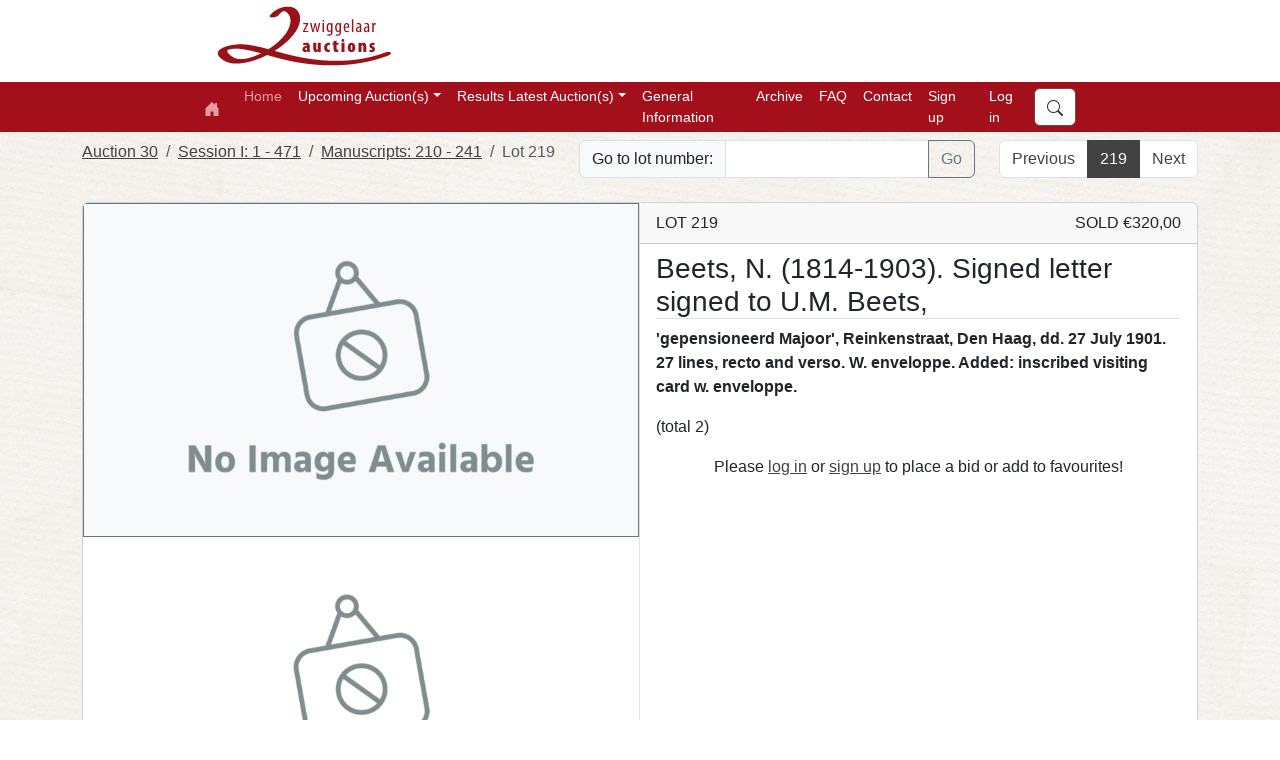

--- FILE ---
content_type: text/html; charset=utf-8
request_url: https://zwiggelaarauctions.nl/Lot/44179
body_size: 29501
content:

<!DOCTYPE html>

<html lang="nl" class="h-100">
<head><meta charset="utf-8" /><meta content="BlendTrans(Duration=0.1)" http-equiv="Page-Exit" /><meta name = "viewport" content="width=device-width, initial-scale=1.0"/><title>
	
	Lot 219: Beets, N. (1814-1903). Signed letter signed to U.M. Beets, - Auction 30 - Zwiggelaar Auctions

</title><script src="/Scripts/modernizr-2.8.3.js"></script>
<script src="/Scripts/WebForms/WebForms.js"></script>
<script src="/Scripts/WebForms/WebUIValidation.js"></script>
<script src="/Scripts/WebForms/MenuStandards.js"></script>
<script src="/Scripts/WebForms/Focus.js"></script>
<script src="/Scripts/WebForms/GridView.js"></script>
<script src="/Scripts/WebForms/DetailsView.js"></script>
<script src="/Scripts/WebForms/TreeView.js"></script>
<script src="/Scripts/WebForms/WebParts.js"></script>
<script src="/Scripts/jquery-3.7.1.min.js"></script>

        <script src="https://unpkg.com/@popperjs/core@2.11.8/dist/umd/popper.min.js"></script>
        <script type="text/javascript" src="/Scripts/bootstrap.js"></script>
        <script src="/Scripts/WebForms/MsAjax/MicrosoftAjax.js"></script>
<script src="/Scripts/WebForms/MsAjax/MicrosoftAjaxApplicationServices.js"></script>
<script src="/Scripts/WebForms/MsAjax/MicrosoftAjaxTimer.js"></script>
<script src="/Scripts/WebForms/MsAjax/MicrosoftAjaxWebForms.js"></script>
<link href="/Content/bootstrap.min.css" rel="stylesheet"/>
<link href="/Content/FAW/css/fontawesome.min.css" rel="stylesheet"/>
<link href="/Content/FAW/css/brands.min.css" rel="stylesheet"/>
<link href="/Content/FAW/css/solid.min.css" rel="stylesheet"/>
<link href="/Content/FAW/css/regular.min.css" rel="stylesheet"/>
<link href="/Content/bootstrap.custom.css" rel="stylesheet"/>
<link rel="stylesheet" href="https://cdn.jsdelivr.net/npm/bootstrap-select@1.14.0-beta3/dist/css/bootstrap-select.min.css" /><link href = "/Content/Zwiggelaar/site.css" rel="stylesheet"/><link rel="apple-touch-icon" sizes="76x76" href="/apple-touch-icon.png" /><link rel="icon" type="image/png" sizes="32x32" href="/favicon-32x32.png" /><link rel="icon" type="image/png" sizes="16x16" href="/favicon-16x16.png" /><link rel="manifest" href="/site.webmanifest" /><link rel="mask-icon" href="/safari-pinned-tab.svg" color="#5bbad5" /><meta name="msapplication-TileColor" content="#da532c" /><meta name="theme-color" content="#ffffff" />
	<meta name="description" content="'gepensioneerd Majoor', Reinkenstraat, Den Haag, dd. 27 July 1901. 27 lines, recto and verso. W. enveloppe. Added: inscribed visiting card w. enveloppe." >



    <script type="text/javascript">

        function subscribeNewsletter() {
            console.log("Subscribing");
            var emailNewsletter = document.getElementById("emailNewsletter");
            console.log(emailNewsletter);
            __doPostBack('subscribeNewsletter', emailNewsletter);
        }

    </script>

</head>
<body class="h-100">

    <form method="post" action="./44179" id="ctl01" class="d-flex flex-column h-100" novalidate="">
<div class="aspNetHidden">
<input type="hidden" name="__VIEWSTATE" id="__VIEWSTATE" value="e7craUQAFUAPmkIYIgajvkZMoIZlLsuIJEtxWiVnRuQhctshE5lc4zapCxh4tFWDb1igxWmkZBJ+G/NItHRMskPJy3v6XFENjvX0HCpbte5q9dHWbLiuB7p6AjarJYRBP0xTFZC5qYU0h581+tqhUqF61bgwPh9Je4nhNfAaYNXsF1GNG7ZdwiZNT7I9CyoG+Tmjtwx6M1fe+XEU7CEyPCaS+dtXQyRGMItZ1FkhX6CrvK4WbaoeQKsjU6MzR0jae14S87D7rb/KbOuY5hTWkRc3rWwn1vjwXg5t1mfrNwD92g/trnzfx+MwmxVpQpCSmIFoKOKshWl27fg5DFXKPfWuYjGXqBXAzoMsU3yMCFklGta4ooEJxUsG01k1BiDQRF1cNBO5rr+A2sOL7z2B97mRSO3RPGalNyBNtAoPFmIXLrZPEt9pv56K2zcB2H/2" />
</div>

<script type="text/javascript">
//<![CDATA[
var theForm = document.forms['ctl01'];
if (!theForm) {
    theForm = document.ctl01;
}
function __doPostBack(eventTarget, eventArgument) {
    if (!theForm.onsubmit || (theForm.onsubmit() != false)) {
        theForm.__EVENTTARGET.value = eventTarget;
        theForm.__EVENTARGUMENT.value = eventArgument;
        theForm.submit();
    }
}
//]]>
</script>


<script src="/WebResource.axd?d=pynGkmcFUV13He1Qd6_TZHRhc4oQvH7aPdaSJZjUZ1POWpwSxx_WXEgcgmhGt0pHFON6zlPtbdPTsNVd7L0V_Q2&amp;t=638901608248157332" type="text/javascript"></script>

<div class="aspNetHidden">

	<input type="hidden" name="__VIEWSTATEGENERATOR" id="__VIEWSTATEGENERATOR" value="DEDEB9C1" />
	<input type="hidden" name="__SCROLLPOSITIONX" id="__SCROLLPOSITIONX" value="0" />
	<input type="hidden" name="__SCROLLPOSITIONY" id="__SCROLLPOSITIONY" value="0" />
	<input type="hidden" name="__EVENTTARGET" id="__EVENTTARGET" value="" />
	<input type="hidden" name="__EVENTARGUMENT" id="__EVENTARGUMENT" value="" />
	<input type="hidden" name="__EVENTVALIDATION" id="__EVENTVALIDATION" value="CJ5hfZCYWyJpppP5bKmdMUdh7pVj+bt4ZuYkbSb/8HSoeiYRhBE6IgQzS9wQXIJYcQHm3gk23ZRnEsSIQalhJWa+WgWS1JRayCuW2+kBWCN+Cc2JYcjP5I4vJCqqvY7GsFOXc4bayzCBiUmyM3aYozT7gr7KkZIN/cfENquyW1bNvlWYhmiYCbK+1ZFif1dAwiVFHbF4dQe353YrXQuLGSDoHAgGpy1zmUkDqRaDLVY=" />
</div>



        <script src="https://cdn.jsdelivr.net/npm/bootstrap-select@1.14.0-beta3/dist/js/bootstrap-select.min.js"></script>
        <script type="text/javascript" src="/sort/sortable.js"></script>
        <script src="/Scripts/site-v1.1.js" type="text/javascript"></script>

            <div class="container-fluid topfill"><div class="container"><div class="row"><div class="col-1 logotop"><a href="/default.aspx"> <img src="/Images/Master/LogoTopZwiggelaar.svg" /></a></div></div></div></div>

        <nav class="navbar sticky-top navbar-expand-lg navbar-dark">
          <div class="container">
            <a href="../" class="navbar-brand ">
                <svg xmlns="http://www.w3.org/2000/svg" width="16" height="16" fill="currentColor" class="bi bi-house-door-fill" viewBox="0 0 16 16">
                     <path d="M6.5 14.5v-3.505c0-.245.25-.495.5-.495h2c.25 0 .5.25.5.5v3.5a.5.5 0 0 0 .5.5h4a.5.5 0 0 0 .5-.5v-7a.5.5 0 0 0-.146-.354L13 5.793V2.5a.5.5 0 0 0-.5-.5h-1a.5.5 0 0 0-.5.5v1.293L8.354 1.146a.5.5 0 0 0-.708 0l-6 6A.5.5 0 0 0 1.5 7.5v7a.5.5 0 0 0 .5.5h4a.5.5 0 0 0 .5-.5z"></path>
                </svg>
            </a>
            <button class="navbar-toggler" type="button" data-bs-toggle="collapse" data-bs-target="#navbarSupportedContent" aria-controls="navbarSupportedContent" aria-expanded="false" aria-label="Toggle navigation">
              <span class="navbar-toggler-icon"></span>
            </button>
            <div class="collapse navbar-collapse" id="navbarSupportedContent">
              <ul class="navbar-nav me-auto mb-2 mb-lg-0">
                <li class="nav-item">
                  <a href="../" class="nav-link active" aria-current="page">Home</a>
                </li>
                
                  <li class="nav-item dropdown"><a class="nav-link dropdown-toggle" id="navbarUpcomingAuctionDropdown" role="button" data-bs-toggle="dropdown" aria-expanded="false">Upcoming Auction(s)</a><ul class="dropdown-menu" aria-labelledby="navbarAuctionUpcomingDropdown"><li><a class="dropdown-item" href="/Auction/40">Auction 34</a></li><li><hr class="dropdown-divider"></li><li><a class="dropdown-item" href="/Session/125">Session I: <small>Lots 1 - 578</small></a></li><li><a class="dropdown-item" href="/Session/130">Session II: <small>Lots 600 - 1191</small></a></li><li><a class="dropdown-item" href="/Session/131">Session III: <small>Lots 1195 - 1768</small></a></li><li><a class="dropdown-item" href="/Session/132">Session IV: <small>Lots 1770 - 2371</small></a></li><li><a class="dropdown-item" href="/Session/133">Session V: <small>Lots 6000 - 6506</small></a></li><li><hr class="dropdown-divider"></li><li><a class="dropdown-item" href="/Auction/All">All upcoming auction(s)</a></li></ul></li><li class="nav-item dropdown"><a class="nav-link dropdown-toggle" id="navbarAuctionResultsDropdown" role="button" data-bs-toggle="dropdown" aria-expanded="false">Results Latest Auction(s)</a><ul class="dropdown-menu" aria-labelledby="navbarAuctionResultsDropdown"><li><a class="dropdown-item" href="/Auction/39">Auction 33</a></li><li><hr class="dropdown-divider"></li><li><a class="dropdown-item" href="/Session/117">Session I: <small>Lots 1 - 570</small></a></li><li><a class="dropdown-item" href="/Session/122">Session II: <small>Lots 575 - 1169</small></a></li><li><a class="dropdown-item" href="/Session/123">Session III: <small>Lots 1170 - 1752</small></a></li><li><a class="dropdown-item" href="/Session/124">Session IV: <small>Lots 1755 - 2356</small></a></li><li><a class="dropdown-item" href="/Session/118">Session V: <small>Lots 6000 - 6539</small></a></li><li><hr class="dropdown-divider"></li><li><a class="dropdown-item" href="/Auction/36">Auction 32</a></li><li><hr class="dropdown-divider"></li><li><a class="dropdown-item" href="/Session/111">Session I: <small>Lots 1 - 570</small></a></li><li><a class="dropdown-item" href="/Session/119">Session II: <small>Lots 575 - 1133</small></a></li><li><a class="dropdown-item" href="/Session/120">Session III: <small>Lots 1135 - 1762</small></a></li><li><a class="dropdown-item" href="/Session/110">Session IV: <small>Lots 4000 - 4505</small></a></li><li><a class="dropdown-item" href="/Session/116">Session V: <small>Lots 6000 - 6515</small></a></li><li><hr class="dropdown-divider"></li><li><a class="dropdown-item" href="/Auction/33">Auction 31</a></li><li><hr class="dropdown-divider"></li><li><a class="dropdown-item" href="/Session/109">Session I: <small>Lots 1 - 562</small></a></li><li><a class="dropdown-item" href="/Session/112">Session II: <small>Lots 565 - 1123</small></a></li><li><a class="dropdown-item" href="/Session/113">Session III: <small>Lots 1125 - 1714</small></a></li><li><a class="dropdown-item" href="/Session/114">Session IV: <small>Lots 1715 - 2302</small></a></li><li><a class="dropdown-item" href="/Session/105">Session V: <small>Lots 6000 - 6518</small></a></li><li><hr class="dropdown-divider"></li></ul></li>

               
                  <li Class="nav-item"><a class="nav-link" href="/General.aspx" aria-current="page" title="Conditions, Shipping Costs, abbr.">General Information</a></li><li Class="nav-item"><a class="nav-link" href="/Archive" aria-current="page" title="Auction Archive">Archive</a></li><li Class="nav-item"><a class="nav-link" href="/FAQ.aspx" aria-current="page" title="Frequently Asked Questions">FAQ</a></li><li Class="nav-item"><a class="nav-link" href="/Contact.aspx" aria-current="page" title="Contact">Contact</a></li>
              </ul>
              
                      <ul class="navbar-nav me-auto mb-2 mb-lg-0">
                          <li class="nav-item"><a href="../Account/Register" class="nav-link">Sign up</a></li>
                          <li class="nav-item"><a href="../Account/Login" class="nav-link">Log in</a></li>
                      </ul>
                  
                <ul class="navbar-nav mb-2 mb-lg-0 justify-content-end winkelmandjezoeken">

                <li class="nav-item">
                    <button class="btn btn-primary zoekentop" type="button" data-bs-toggle="offcanvas" data-bs-target="#offcanvasSearch" aria-controls="offcanvasSearch">
                        <svg xmlns="http://www.w3.org/2000/svg" width="16" height="16" fill="currentColor" class="bi bi-search" viewBox="0 0 16 16"><path d="M11.742 10.344a6.5 6.5 0 1 0-1.397 1.398h-.001c.03.04.062.078.098.115l3.85 3.85a1 1 0 0 0 1.415-1.414l-3.85-3.85a1.007 1.007 0 0 0-.115-.1zM12 6.5a5.5 5.5 0 1 1-11 0 5.5 5.5 0 0 1 11 0z"/></svg>
                    </button>
                </li>
               
                </ul>
            </div>
          </div>
        </nav>

         

        <div class="offcanvas offcanvas-end" tabindex="-1" id="offcanvasBeheer" aria-labelledby="offcanvasBeheerLabel">
            <div class="offcanvas-header">
                <h4 class="offcanvas-title" id="offcanvasBeheerLabel">Beheer</h4>
                <button type="button" class="btn-close text-reset" data-bs-dismiss="offcanvas" aria-label="Sluiten"></button>
            </div>
            <div class="offcanvas-body">
                <div class="card beheerTitel">
                    <div class="card-body beheerbuttons">
                        <h5>Website</h5>
                        <a class="btn btn-primary beheer-button" href="/Beheer/FrontPage" role="button"><i class="fa-solid fa-file-code"></i>&nbsp;Webpagina's</a><br />
                        <a class="btn btn-primary beheer-button" href="/Beheer/Footer" role="button"><i class="fa-solid fa-address-card"></i>&nbsp;Footer</a><br />

                    </div>
                </div>

                <div class="card beheerTitel">
                    <div class="card-body beheerbuttons">
                        <h5>Bestanden</h5>
                        <a class="btn btn-primary beheer-button" href="/Beheer/Bestanden" role="button"><i class="fa-solid fa-upload"></i>&nbsp;Bestanden toevoegen</a><br />
                    </div>
                </div>
            </div>
        </div>


        <div class="container-fluid body-content d-flex flex-column">
            <div class="content flex-fill">

                
    
    

        <div class="container pt-2">
        <div class="row justify-content-between">
            <div class="col-md-auto">
                <nav aria-label="breadcrumb"><ol Class="breadcrumb"><li Class="breadcrumb-item"><a href="../Auction/35">Auction 30</a></li><li Class="breadcrumb-item"><a href="../Session/104">Session I: 1 - 471</a></li><li Class="breadcrumb-item"><a href="../Category/945">Manuscripts: 210 - 241</a></li><li Class="breadcrumb-item active aria-current="page">Lot 219</a></li></ol></nav>
            </div>
            <div class="col">
                <div Class="input-group mb-3">
                    <span Class="input-group-text">Go to lot number: </span>
                    <input type="number" Class="form-control bid-input" id="LotInput" aria-label="Lot nr" min="0">
                    <Button Class="btn btn-outline-secondary" type="submit" id="LotSearch" onclick="goToLot();">Go</button>
                </div>
            </div>
            <div class="col-md-auto">
                <nav aria-label="Lot Navigation"><ul class="pagination justify-content-end"><li class="page-item"><a class="page-link" href="../Lot/44658">Previous</a></li><li class="page-item active"><span class="page-link">219</span></li><li class="page-item"><a class="page-link" href="../Lot/44650">Next</a></li></ul></nav>
            </div>
        </div>
    </div>

    

        <div Class="container py-2"> <div Class="card kavel-detail-card"> <div Class="row row-cols-1 row-cols-lg-2 g-0 h-100 justify-content-end"> <div Class="col h-50 border-end"> <div Class="h-80 w-100 bg-light border border-secondary img-center overflow-hidden">             
                                    <img src = "https://upcdn.io/FW25buD/raw/Zwiggelaar/Fotos//Zwiggelaar/Fotos/35/44179a.jpg" Class="img-contain rounded-start" id="ShowBoxImg" name="ShowBoxImg" data-bs-toggle="modal" data-bs-target="#GalleryModal" onclick ="currentImg(1)" onerror="this.src='/Images/Common/NoImage.png';"></div><div Class="g-0 h-20 overflow-auto"><div class="d-flex flex-row flex-nowrap h-100 fading align-left">
                                    <img src = "https://upcdn.io/FW25buD/raw/Zwiggelaar/Fotos//Zwiggelaar/Fotos/35/44179a.jpg" Class="img-contain" onerror="this.src='/Images/Common/NoImage.png';" name="GalleryImg" onclick ="setShowBoxImg(this);currentImg(1)"/>
                                
                                    <img src = "https://upcdn.io/FW25buD/raw/Zwiggelaar/Fotos//Zwiggelaar/Fotos/35/44179b.jpg" Class="img-contain" onerror="this.src='/Images/Common/NoImage.png';" name="GalleryImg" onclick ="setShowBoxImg(this);currentImg(2)"/>
                                
                                    <img src = "https://upcdn.io/FW25buD/raw/Zwiggelaar/Fotos//Zwiggelaar/Fotos/35/44179c.jpg" Class="img-contain" onerror="this.src='/Images/Common/NoImage.png';" name="GalleryImg" onclick ="setShowBoxImg(this);currentImg(3)"/>
                                
                                    <img src = "https://upcdn.io/FW25buD/raw/Zwiggelaar/Fotos//Zwiggelaar/Fotos/35/44179d.jpg" Class="img-contain" onerror="this.src='/Images/Common/NoImage.png';" name="GalleryImg" onclick ="setShowBoxImg(this);currentImg(4)"/>
                                
                                    <img src = "https://upcdn.io/FW25buD/raw/Zwiggelaar/Fotos//Zwiggelaar/Fotos/35/44179e.jpg" Class="img-contain" onerror="this.src='/Images/Common/NoImage.png';" name="GalleryImg" onclick ="setShowBoxImg(this);currentImg(5)"/>
                                
                                    <img src = "https://upcdn.io/FW25buD/raw/Zwiggelaar/Fotos//Zwiggelaar/Fotos/35/44179f.jpg" Class="img-contain" onerror="this.src='/Images/Common/NoImage.png';" name="GalleryImg" onclick ="setShowBoxImg(this);currentImg(6)"/>
                                </div></div></div><div Class="col h-50"><div Class="kavel-info h-80 w-100 d-flex flex-column"><div Class="card-header"> 
                                    <div class="row">
                                        <div class= "w-50">LOT 219</div><div class= "w-50 text-end">SOLD €320,00 </div>
                                    </div></div><div Class="display-contents"><div Class="card-body pt-0 mt-2 overflow-auto"><h3 Class="card-title sticky bg-white border-bottom">Beets, N. (1814-1903). Signed letter signed to U.M. Beets,</h3><p Class="card-text fw-bold">'gepensioneerd Majoor', Reinkenstraat, Den Haag, dd. 27 July 1901. 27 lines, recto and verso. W. enveloppe. Added: inscribed visiting card w. enveloppe.</p><p Class="card-text">(total 2)</p></div></div></div><div Class="kavel-interactie h-20 w-100 text-center">
                                        <p>Please <a href = "../Account/Login">log in</a> or <a href = "../Account/Register">sign up</a> to place a bid or add to favourites!</p>
                                </div></div></div></div></div><div class="modal fade" id="GalleryModal" tabindex="-1" aria-labelledby="GalleryModalLabel" aria-hidden="true">
                                    <div class="modal-dialog modal-gallery">
                                        <div class="modal-content">
                                            <div class="modal-header justify-content-center">
                                                <nav aria-label="Gallery Image Navigation">
                                                <ul class="pagination">
                                                    <li onclick="prevNextImg(-1)" class="page-item"><a class="page-link" ><</a></li><li name="ModalImgLink" onclick="currentImg(1)" class="page-item active"><a class="page-link">1</a></li><li name="ModalImgLink" onclick="currentImg(2)" class="page-item active"><a class="page-link">2</a></li><li name="ModalImgLink" onclick="currentImg(3)" class="page-item active"><a class="page-link">3</a></li><li name="ModalImgLink" onclick="currentImg(4)" class="page-item active"><a class="page-link">4</a></li><li name="ModalImgLink" onclick="currentImg(5)" class="page-item active"><a class="page-link">5</a></li><li name="ModalImgLink" onclick="currentImg(6)" class="page-item active"><a class="page-link">6</a></li><li onclick="prevNextImg(1)" class="page-item"><a class="page-link" >></a></li>
                                </ul>
                                </nav>
                            </div>
                            <div class="modal-body img-center">
                                <img id="ModalImg" name="ModalImg" src="../TestFotos/Sandaallaars.jpeg" class="img-contain">
                            </div>
                        </div>
                        </div>
                    </div>
    
    <div Class="modal fade" id="AbsenteeBidModal" data-bs-backdrop="static" data-bs-keyboard="false" tabindex="-1" aria-labelledby="AbsenteeBidModalLabel" aria-hidden="true">
        <div Class="modal-dialog">
            <div Class="modal-content">
                <div Class="modal-header">
                    <h5 Class="modal-title" id="AbsenteeBidModalLabel">Place Absentee Bid</h5>
                    <Button type = "button" Class="btn-close" data-bs-dismiss="modal" aria-label="Close"></button>
                </div>
                <div Class="modal-body">
                    
                    
                    <label for="AbsenteeBidModalLabel" class="col-sm-3 col-form-label">New Bid: </label>
                    <div class="input-group mb-3">
                        <button class="btn btn-outline-secondary" type="button" id="BidDecrease" onclick="updateBidInput('-');" >-</button>
                        <span class="input-group-text">€</span>
                        <input type="number" class="form-control bid-input" id="BidInput" aria-label="Amount (to the nearest euro)" onchange="checkBidInput(this);" min="80" value="80">
                        <button class="btn btn-outline-secondary" type="button" id="BidIncrease" onclick="updateBidInput('+');">+</button>
                    </div>
                </div>
                <div Class="modal-footer">
                    <Button type = "button" Class="btn btn-secondary" data-bs-dismiss="modal">Go Back</button>
                    <Button type = "button" Class="btn btn-primary" data-bs-target="#BidConfirmModal" data-bs-toggle="modal" data-bs-dismiss="modal" onclick="setCurrentBid();">Place Bid</button>
                </div>
            </div>
        </div>
    </div>

    <div Class="modal fade" id="BidConfirmModal" data-bs-backdrop="static" data-bs-keyboard="false" tabindex="-1" aria-labelledby="BidConfirmModalLabel" aria-hidden="true">
        <div Class="modal-dialog">
            <div Class="modal-content">
                <div Class="modal-header">
                    <h5 Class="modal-title" id="BidConfirmModalLabel">Place Absentee Bid</h5>
                    <Button type = "button" Class="btn-close" data-bs-target="#AbsenteeBidModal" data-bs-toggle="modal" data-bs-dismiss="modal" aria-label="Close"></button>
                </div>
                <div Class="modal-body">
                    <h5 id="CurrentBid" >Current bid: </h5>
                    <a>Please be aware that every bid is binding. If you win a lot, you are obliged to pay for it. This price does not include shipping and auction costs.</a>
                </div>
                <div Class="modal-footer">
                    <Button type = "button" Class="btn btn-secondary" data-bs-target="#AbsenteeBidModal" data-bs-toggle="modal" data-bs-dismiss="modal">Go Back</button>
                    <Button type = "button" Class="btn btn-primary" onclick="registerBid()" >Confirm Bid</button>
                </div>
            </div>
        </div>
    </div>

    

        <script type="text/javascript">
        // Get the input field
        var lotInput = document.getElementById("LotInput");

        // Execute a function when the user presses a key on the keyboard
        lotInput.addEventListener("keypress", function (event) {
            // If the user presses the "Enter" key on the keyboard
            if (event.key === "Enter") {
                // Cancel the default action, if needed
                event.preventDefault();
                // Trigger the button element with a click
                document.getElementById("LotSearch").click();
            }
        }); 

        </script>





            </div>

            
                <div class="content flex-fill">
                    <div class="container pb-4 align-self-end">
                        <div class="card bg-light w-100 p-4">
                            <h4>Newsletter</h4>
                            <div class="row row-cols-1 row-cols-md-2">
                                <div class="col w-md-40">
                                    Subscribe to our newsletter to stay updated with our upcoming auctions.
                                </div>
                                <div class="input-group col w-md-60">
        
                                    <input name="ctl00$emailNewsletter" type="email" id="emailNewsletter" class="form-control newsletter" placeholder="Email" />
                                    <input type="submit" name="ctl00$btnSubscribeNewsletter" value="Subscribe" id="btnSubscribeNewsletter" class="btn btn-outline-secondary" />
                                </div>
                            </div>
                        </div>
                    </div>
                </div>
             
        </div>

        <footer class="footer mt-auto text-center text-lg-start bg-light text-muted pt-2"><section class="d-flex justify-content-center justify-content-lg-between p-4 border-bottom"><div Class="me-5 d-none d-lg-block"><span> Get connected with us on social networks:</span></div><div><a href="https://www.facebook.com/profile.php?id=100063524563155" Class="me-4 text-reset"><i Class="fab fa-facebook-f"></i></a><a href="https://www.instagram.com/zwiggelaarauctions?igsh=MTVoMjV0MHR5bnExaw==" Class="me-4 text-reset"><i Class="fab fa-instagram"></i></a></div></section><section class=""><div class="container text-center text-md-start mt-5"><div class="row mt-3"><div class="col-md-3 col-lg-4 col-xl-3 mx-auto mb-4"><h6 class="text-uppercase fw-bold mb-4"><i class="fas fa-gavel me-2"></i> Nederlands Veilinghuis - Zwiggelaar Auctions B.V. </h6><p>Amsterdams Veilinghuis gespecialiseerd in Boeken, Prenten, Cartografie, Comics, Fine Arts, Posters, Curiosa, Conceptuele Kunst en meer. </p></div><div class="col-md-4 col-lg-3 col-xl-3 mx-auto mb-4"><h6 class="text-uppercase fw-bold mb-4">Useful links</h6><p><a href="https://www.invaluable.com/auction-house/zwiggelaar-auctions-nyp95u21t2/" class="text-reset">Invaluable</a></p><p><a href="https://drouot.com/en/auctioneer/2211/zwiggelaar-auctions?tab=sales" class="text-reset">Drouot</a></p><p><a href="https://www.b-n.nl/" class="text-reset">Burgersdijk & Niermans</a></p><p><a href="https://nos.nl/artikel/2571598-paulus-de-boskabouter-poppen-brengen-op-veiling-ruim-een-ton-op" class="text-reset">Nieuws</a></p></div><div class="col-md-6 col-lg-5 col-xl-4 mx-auto mb-md-0 mb-4"><h6 class="text-uppercase fw-bold mb-4">Contact</h6><p><i class="fas fa-home me-3"></i>Oostenburgervoorstraat 71 - 1018 MP - Amsterdam</p><p><i class="fas fa-envelope me-3"></i><a href="mailto:info@zwiggelaarauctions.com">info@zwiggelaarauctions.com</a></p><p><i class="fas fa-phone me-3"></i>0031647986138 (Vincent) | 0031657643261 (Siska)</p></div></div></div></section></footer>

        <div class="offcanvas offcanvas-end" tabindex="-1" id="offcanvasSearch" aria-labelledby="offcanvasSearchLabel">
          <div class="offcanvas-header">
            <h5 class="offcanvas-title" id="offcanvasSearchLabel">Search</h5>
            <button type="button" class="btn-close text-reset" data-bs-dismiss="offcanvas" aria-label="Close"></button>
          </div>
          <div class="offcanvas-body">
            <div class="input-group flex-nowrap">
              
              <input name="ctl00$zoeken" type="text" id="zoeken" class="form-control" placeholder="search..." aria-label="Zoek" aria-describedby="addon-wrapping" />
                <button id="nuzoeken" class="btn btn-primary" type="submit" name="nuzoeken"><svg xmlns="http://www.w3.org/2000/svg" width="16" height="16" fill="currentColor" class="bi bi-search" viewBox="0 0 16 16"><path d="M11.742 10.344a6.5 6.5 0 1 0-1.397 1.398h-.001c.03.04.062.078.098.115l3.85 3.85a1 1 0 0 0 1.415-1.414l-3.85-3.85a1.007 1.007 0 0 0-.115-.1zM12 6.5a5.5 5.5 0 1 1-11 0 5.5 5.5 0 0 1 11 0z"/></svg></button>
            </div>
            <br />
            <div class="searchBy">Search By: </div>
                    <div class="form-check">
                        <input value="search_all" name="ctl00$search_check" type="radio" id="search_all" class="form-check-input " checked="checked" />
                        <label for="search_all">All</label>
                    </div>
                    <div class="form-check">
                        <input value="search_titel" name="ctl00$search_check" type="radio" id="search_titel" class="form-check-input " />
                        <label for="search_titel">Title</label>
                    </div>
                    <div class="form-check">
                        <input value="search_omschrijving" name="ctl00$search_check" type="radio" id="search_omschrijving" class="form-check-input " />
                        <label for="search_omschrijving">Description</label>
                    </div>
                    <div class="form-check">
                        <input value="search_code" name="ctl00$search_check" type="radio" id="search_code" class="form-check-input " />
                        <label for="search_code">Lot number</label>
                    </div>
                    <div class="form-check">
                        
                        
                    </div>
                </div>
          </div>


    

<script type="text/javascript">
//<![CDATA[

theForm.oldSubmit = theForm.submit;
theForm.submit = WebForm_SaveScrollPositionSubmit;

theForm.oldOnSubmit = theForm.onsubmit;
theForm.onsubmit = WebForm_SaveScrollPositionOnSubmit;
//]]>
</script>
</form>


</body>
    
</html>


